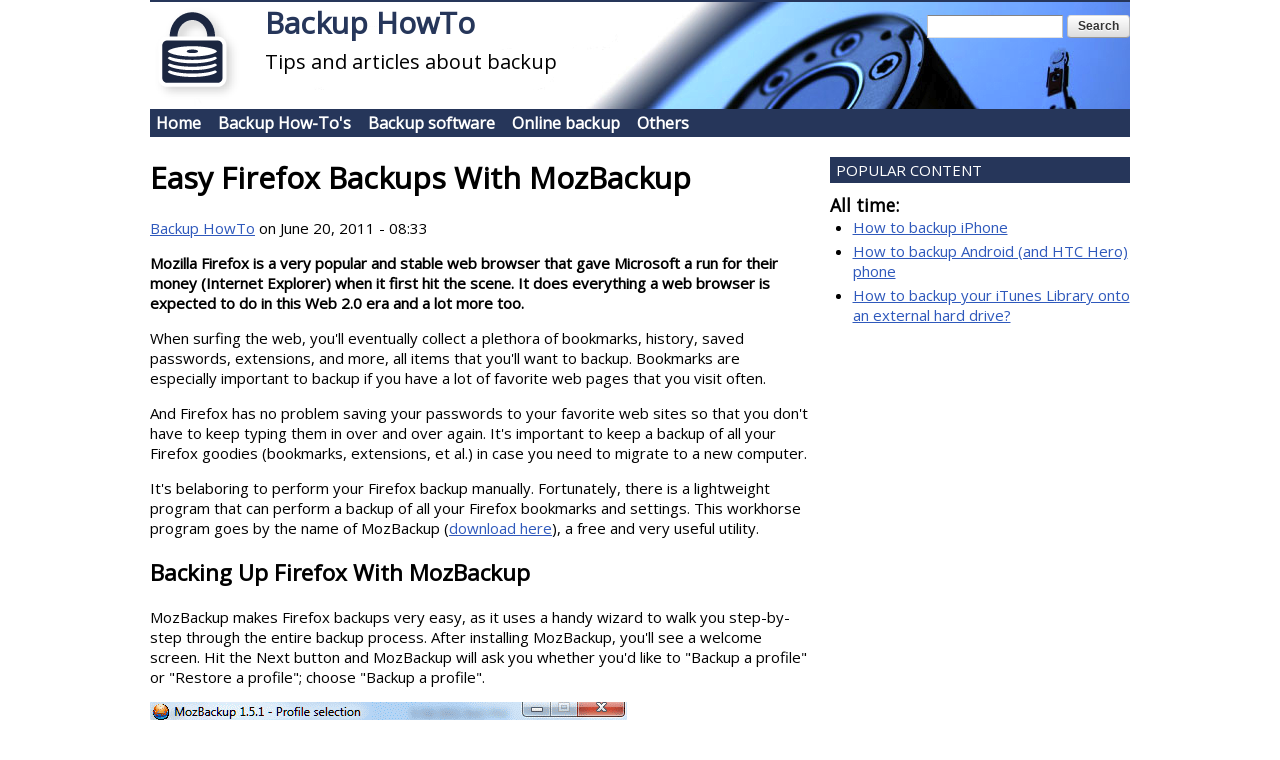

--- FILE ---
content_type: text/html; charset=utf-8
request_url: https://www.backuphowto.info/easy-firefox-backups-mozbackup
body_size: 5303
content:
<!DOCTYPE html PUBLIC "-//W3C//DTD XHTML+RDFa 1.0//EN"
  "http://www.w3.org/MarkUp/DTD/xhtml-rdfa-1.dtd">
<html xmlns="http://www.w3.org/1999/xhtml" xml:lang="en" version="XHTML+RDFa 1.0" dir="ltr"
  xmlns:content="http://purl.org/rss/1.0/modules/content/"
  xmlns:dc="http://purl.org/dc/terms/"
  xmlns:foaf="http://xmlns.com/foaf/0.1/"
  xmlns:rdfs="http://www.w3.org/2000/01/rdf-schema#"
  xmlns:sioc="http://rdfs.org/sioc/ns#"
  xmlns:sioct="http://rdfs.org/sioc/types#"
  xmlns:skos="http://www.w3.org/2004/02/skos/core#"
  xmlns:xsd="http://www.w3.org/2001/XMLSchema#">

<head profile="http://www.w3.org/1999/xhtml/vocab">
  <meta http-equiv="Content-Type" content="text/html; charset=utf-8" />
<link rel="shortcut icon" href="https://www.backuphowto.info/files/favicon.ico" type="image/vnd.microsoft.icon" />
<meta name="description" content="Mozilla Firefox is a very popular and stable web browser that gave Microsoft a run for their money (Internet Explorer) when it first hit the scene. It does everything a web browser is expected to do in this Web 2.0 era and a lot more too. When surfing the web, you&#039;ll eventually collect a plethora of bookmarks, history, saved passwords, extensions, and more, all items that" />
<meta name="keywords" content="firefox" />
<meta name="generator" content="Drupal 7 (https://www.drupal.org)" />
<link rel="canonical" href="https://www.backuphowto.info/easy-firefox-backups-mozbackup" />
<link rel="shortlink" href="https://www.backuphowto.info/node/246" />
<meta property="og:site_name" content="Backup HowTo" />
<meta property="og:type" content="article" />
<meta property="og:url" content="https://www.backuphowto.info/easy-firefox-backups-mozbackup" />
<meta property="og:title" content="Easy Firefox Backups With MozBackup" />
<meta property="og:description" content="Mozilla Firefox is a very popular and stable web browser that gave Microsoft a run for their money (Internet Explorer) when it first hit the scene. It does everything a web browser is expected to do in this Web 2.0 era and a lot more too. When surfing the web, you&#039;ll eventually collect a plethora of bookmarks, history, saved passwords, extensions, and more, all items that you&#039;ll want to backup." />
  <title>Easy Firefox Backups With MozBackup | Backup HowTo</title>
  <link type="text/css" rel="stylesheet" href="https://www.backuphowto.info/files/css/css_xE-rWrJf-fncB6ztZfd2huxqgxu4WO-qwma6Xer30m4.css" media="all" />
<link type="text/css" rel="stylesheet" href="https://www.backuphowto.info/files/css/css_uWXKJn-pWtoX8C6LuFr-3tqT0m1ZoXqA0vVmivnFSto.css" media="all" />
<link type="text/css" rel="stylesheet" href="https://www.backuphowto.info/files/css/css_DFpy4IbPE_bJEEmy5Ynr8ppwHxqt_JT078n5loaAFs8.css" media="all" />
<link type="text/css" rel="stylesheet" href="https://www.backuphowto.info/files/css/css_8ZERlimKZExEAY4cOGQvk0x6g_rQyjUIjeo1NrE03b0.css" media="all" />
  <script type="text/javascript" src="https://www.backuphowto.info/files/js/js_Pt6OpwTd6jcHLRIjrE-eSPLWMxWDkcyYrPTIrXDSON0.js"></script>
<script type="text/javascript" src="https://www.backuphowto.info/files/js/js_onbE0n0cQY6KTDQtHO_E27UBymFC-RuqypZZ6Zxez-o.js"></script>
<script type="text/javascript" src="https://www.backuphowto.info/files/js/js_0BO17Xg1kJd8XoMb53-EuxSkItrPykbJYyFaPcLgLB4.js"></script>
<script type="text/javascript" src="https://www.backuphowto.info/files/js/js_5Ai4Cfw6Efhc5FoeaTsx4hAxsF0k_Y4IC9ksV1d8SBk.js"></script>
<script type="text/javascript">
<!--//--><![CDATA[//><!--
jQuery.extend(Drupal.settings, {"basePath":"\/","pathPrefix":"","setHasJsCookie":0,"ajaxPageState":{"theme":"backup","theme_token":"Y7upBZqGu3EqKQeCsEAZS-XU0c9wVX0zfJ_MFToeclo","js":{"modules\/statistics\/statistics.js":1,"sites\/all\/modules\/jquery_update\/replace\/jquery\/1.12\/jquery.min.js":1,"misc\/jquery-extend-3.4.0.js":1,"misc\/jquery-html-prefilter-3.5.0-backport.js":1,"misc\/jquery.once.js":1,"misc\/drupal.js":1,"sites\/all\/modules\/jquery_update\/js\/jquery_browser.js":1,"misc\/form-single-submit.js":1,"sites\/all\/libraries\/colorbox\/jquery.colorbox-min.js":1,"sites\/all\/modules\/colorbox\/js\/colorbox.js":1,"sites\/all\/modules\/colorbox\/styles\/default\/colorbox_style.js":1,"sites\/all\/themes\/backup\/scripts.js":1,"sites\/all\/themes\/polzer_base\/jquery.formalize.min.js":1},"css":{"modules\/system\/system.base.css":1,"modules\/system\/system.menus.css":1,"modules\/system\/system.messages.css":1,"modules\/system\/system.theme.css":1,"modules\/aggregator\/aggregator.css":1,"modules\/field\/theme\/field.css":1,"modules\/node\/node.css":1,"modules\/search\/search.css":1,"modules\/user\/user.css":1,"sites\/all\/modules\/views\/css\/views.css":1,"sites\/all\/modules\/colorbox\/styles\/default\/colorbox_style.css":1,"sites\/all\/modules\/ctools\/css\/ctools.css":1,"sites\/all\/themes\/polzer_base\/normalize.css":1,"sites\/all\/themes\/polzer_base\/formalize.css":1,"sites\/all\/themes\/backup\/styles.css":1}},"colorbox":{"opacity":"0.85","current":"{current} of {total}","previous":"\u00ab Prev","next":"Next \u00bb","close":"Close","maxWidth":"98%","maxHeight":"98%","fixed":true,"mobiledetect":true,"mobiledevicewidth":"480px","file_public_path":"\/files","specificPagesDefaultValue":"admin*\nimagebrowser*\nimg_assist*\nimce*\nnode\/add\/*\nnode\/*\/edit\nprint\/*\nprintpdf\/*\nsystem\/ajax\nsystem\/ajax\/*"},"urlIsAjaxTrusted":{"\/easy-firefox-backups-mozbackup":true},"statistics":{"data":{"nid":"246"},"url":"\/modules\/statistics\/statistics.php"}});
//--><!]]>
</script>
  <script defer data-domain="backuphowto.info" data-api="/verunka/api/event" src="/verunka/verka.js"></script>
</head>
<body class="html not-front not-logged-in one-sidebar sidebar-first page-node page-node- page-node-246 node-type-story" >
  <div id="skip-link">
    <a href="#main-content" class="element-invisible element-focusable">Skip to main content</a>
  </div>
    
  <div id="page-wrapper" class="container"><div id="page">

    <div id="header"><div class="section clearfix">

              <div id="name-and-slogan">
          <a href="/" id="logo"><img src="https://www.backuphowto.info/sites/all/themes/backup/logo.png" alt="Backup HowTo" /></a>
                                    <div id="site-name">
                <a href="/" title="Backup HowTo" rel="home">Backup HowTo</a> 
              </div>
              <div id="site-slogan">Tips and articles about backup</div>
                              </div> <!-- /#name-and-slogan -->
      
              <div class="region region-search">
    <div id="block-search-form" class="block block-search">


  <div class="content">
    <form action="/easy-firefox-backups-mozbackup" method="post" id="search-block-form" accept-charset="UTF-8"><div><div class="container-inline">
      <div class="element-invisible">Search form</div>
    <div class="form-item form-type-textfield form-item-search-block-form">
  <label class="element-invisible" for="edit-search-block-form--2">Search </label>
 <input title="Enter the terms you wish to search for." type="text" id="edit-search-block-form--2" name="search_block_form" value="" size="15" maxlength="128" class="form-text" />
</div>
<div class="form-actions form-wrapper" id="edit-actions"><input type="submit" id="edit-submit" name="op" value="Search" class="form-submit" /></div><input type="hidden" name="form_build_id" value="form-VW0s6Otdltj7CpSs-eTvI8Bk2hRVH8A5wqanYZ5s7cE" />
<input type="hidden" name="form_id" value="search_block_form" />
</div>
</div></form>  </div>

  
  
</div>
  </div>

    </div></div> <!-- /.section, /#header -->

    <div id="navigation">
        <div class="region region-navigation">
    <div id="block-system-main-menu" class="block block-system block-menu">


  <div class="content">
    <ul class="menu"><li class="first leaf"><a href="/" title="Backup HowTo homepage">Home</a></li>
<li class="leaf"><a href="/category/articles/backup-how-tos" title="Short tips for data backup">Backup How-To&#039;s</a></li>
<li class="leaf"><a href="/category/articles/backup-software" title="Backup software reviews">Backup software</a></li>
<li class="leaf"><a href="/category/articles/online-backup" title="Articles about online backup services">Online backup</a></li>
<li class="last leaf"><a href="/category/articles/others" title="Other articles about data backup">Others</a></li>
</ul>  </div>

  
  
</div>
  </div>
    </div>

          <div id="breadcrumb"><div class="element-invisible">You are here</div><div class="breadcrumb"><a href="/">Home</a></div></div>
    
    
    <div id="main-wrapper"><div id="main" class="clearfix row row-offcanvas row-offcanvas-right">

      <div id="content"><div class="section">
                <a id="main-content"></a>
                <h1 class="title" id="page-title">Easy Firefox Backups With MozBackup</h1>                <div class="tabs"></div>                          <div class="region region-content">
    <div id="block-system-main" class="block block-system">


  <div class="content">
    <div id="node-246" class="node node-story node-promoted node-story node-promoted clearfix" about="/easy-firefox-backups-mozbackup" typeof="sioc:Item foaf:Document">

  
      <span property="dc:title" content="Easy Firefox Backups With MozBackup" class="rdf-meta element-hidden"></span>
      <div class="submitted">
      <span property="dc:date dc:created" content="2011-06-20T08:33:14+02:00" datatype="xsd:dateTime" rel="sioc:has_creator"><a href="/lide/backup-howto" title="View user profile." class="username" xml:lang="" about="/lide/backup-howto" typeof="sioc:UserAccount" property="foaf:name" datatype="">Backup HowTo</a> on June 20, 2011 - 08:33</span>    </div>
  
  <div class="content">
    <div class="field field-name-body field-type-text-with-summary field-label-hidden"><div class="field-items"><div class="field-item even" property="content:encoded"><p>Mozilla Firefox is a very popular and stable web browser that gave Microsoft a run for their money (Internet Explorer) when it first hit the scene. It does everything a web browser is expected to do in this Web 2.0 era and a lot more too. </p>
<!--break-->
<p>When surfing the web, you'll eventually collect a plethora of bookmarks, history, saved passwords, extensions, and more, all items that you'll want to backup. Bookmarks are especially important to backup if you have a lot of favorite web pages that you visit often.</p>
<p>And Firefox has no problem saving your passwords to your favorite web sites so that you don't have to keep typing them in over and over again. It's important to keep a backup of all your Firefox goodies (bookmarks, extensions, et al.) in case you need to migrate to a new computer.</p>
<p>It's belaboring to perform your Firefox backup manually. Fortunately, there is a lightweight program that can perform a backup of all your Firefox bookmarks and settings. This workhorse program goes by the name of MozBackup (<a href="http://mozbackup.jasnapaka.com/download.php" target="_blank">download here</a>), a free and very useful utility.</p>
<h2>Backing Up Firefox With MozBackup</h2>
<p>MozBackup makes Firefox backups very easy, as it uses a handy wizard to walk you step-by-step through the entire backup process. After installing MozBackup, you'll see a welcome screen. Hit the Next button and MozBackup will ask you whether you'd like to "Backup a profile" or "Restore a profile"; choose "Backup a profile".</p>
<p><a href="https://www.backuphowto.info/files/mozbackup.gif" title="" class="colorbox colorbox-insert-image" rel="gallery-all"><img src="https://www.backuphowto.info/files/styles/large/public/mozbackup.gif" alt="" title="" /></a></p>
<p class="image-desc">MozBackup - tool for backing up the Firefox profile </p>
<p>On the next wizard window, choose the default profile in the list and select a folder for your Firefox backup to live in. MozBackup will ask you if you want to password protect your backup when you press the Next button.</p>
<p>The final wizard screen allows you to select exactly what you'd like to backup in Firefox (bookmarks, history, saved passwords, extensions). Every item is selected by default but you can pick and choose. Hit the Next button and let MozBackup do its thing.</p>
<h2>MozBackup To The Rescue</h2>
<p>Mozilla Firefox is an awesome web browser. MozBackup backups your Firefox bookmarks and settings without making the whole process a hassle. It's a sickening feeling to realize that a piece of malware has wiped out your hard drive along with all your favorite Firefox bookmarks, saved passwords and other web miscellany. Don't lose all your web browsing data: be sure to always keep an up-to-date backup of Firefox with MozBackup.</p>
</div></div></div><div class="field field-name-taxonomy-vocabulary-1 field-type-taxonomy-term-reference field-label-inline clearfix"><div class="field-label">Tags:&nbsp;</div><div class="field-items"><div class="field-item even"><a href="/firefox" typeof="skos:Concept" property="rdfs:label skos:prefLabel" datatype="">firefox</a></div></div></div><input type="hidden" name="IL_RELATED_TAGS" value="1"/><div class="next-prev"><div class="prev">&laquo; <a href="/how-backup-windows-7-licenses-and-serials" class="prev-node" title="Předchozí článek &quot;How to backup Windows 7 Licenses and Serials&quot;">How to backup Windows 7 Licenses and Serials</a></div><div class="next"><a href="/gmail-backups-made-simple" class="next-node" title="Další článek &quot;Gmail Backups Made Simple&quot;">Gmail Backups Made Simple</a> &raquo;</div><span class="clearfix"></span></div><script type="text/javascript">var infolink_pid = 15574; var infolink_wsid = 3;</script><script type="text/javascript" src="http://resources.infolinks.com/js/infolinks_main.js"></script>  </div>

  
  
</div>
  </div>

  
  
</div>
<div id="block-polzer-related" class="block block-polzer">

    <div class="block-title">Related content</div>
  
  <div class="content">
    <a href="/mozilla-weave-sync-how-backup-and-synchronize-your-firefox">Mozilla Weave Sync: how to backup and synchronize your Firefox</a><br/><a href="/how-backup-firefox-profile-windows-command-line">How to backup Firefox profile from Windows command line</a><br/><a href="/how-to-backup-firefox-profile">How to backup Firefox profile</a><br/><a href="/how-to-backup-firefox-data">How to backup Firefox data</a><br/><a href="/backup-firefox-bookmarks-and-more-with-google-browser-sync">Backup Firefox bookmarks (and more) with Google Browser Sync</a><br/>  </div>

  
  
</div>
  </div>
      </div></div> <!-- /.section, /#content -->

              <div id="sidebar"><div class="section">
            <div class="region region-sidebar-first">
    <div id="block-statistics-popular" class="block block-statistics">

    <div class="block-title">Popular content</div>
  
  <div class="content">
    <div class="item-list"><h3>All time:</h3><ul><li class="first"><a href="/how-to-backup-iphone">How to backup iPhone</a></li>
<li><a href="/how-backup-android-and-htc-hero-phone">How to backup Android (and HTC Hero) phone</a></li>
<li class="last"><a href="/how-backup-your-itunes-library-external-hard-drive">How to backup your iTunes Library onto an external hard drive?</a></li>
</ul></div><br />  </div>

  
  
</div>
  </div>
        </div></div> <!-- /.section, /#sidebar-first -->
      
    </div></div> <!-- /#main, /#main-wrapper -->

    <div id="footer"><div class="section">
        <div class="region region-footer">
    <div id="block-block-16" class="block block-block">


  <div class="content">
    <p>(c) <a href="http://www.backuphowto.info/">backuphowto.info</a>, Jan Polzer, 2007 - 2021 <a href="/sitemap.xml">sitemap.xml</a>.  <a href="/about" title="About Backup HowTo">About, Privacy Policy</a>.</p><a href="http://www.toplist.cz/zahranicni" target="_top"><img
src="https://toplist.cz/count.asp?id=792062&amp;logo=s" border="0" alt="TOPlist" width="1" height="1"/></a>  </div>

  
  
</div>
  </div>
    </div></div> <!-- /.section, /#footer -->

  </div></div> <!-- /#page, /#page-wrapper -->
  <script type="text/javascript" src="https://www.backuphowto.info/files/js/js_VU7P4CTgUZdF2SyFko5LLAg9ZK0OSVjXVaAFnTLgVt0.js"></script>
  
  <script type="text/javascript">
  var frames = document.getElementsByTagName('iframe');
  for (var i=0; i < frames.length; i++)
  {
    frames[i].src = frames[i].src.replace(/www.youtube.com/gi,'www.youtube-nocookie.com');
  }
  </script>  
</body>
</html>


--- FILE ---
content_type: text/css
request_url: https://www.backuphowto.info/files/css/css_8ZERlimKZExEAY4cOGQvk0x6g_rQyjUIjeo1NrE03b0.css
body_size: 3122
content:
@import url(https://fonts.googleapis.com/css?family=Open+Sans&subset=latin,latin-ext);article,aside,details,figcaption,figure,footer,header,hgroup,main,nav,section,summary{display:block;}audio,canvas,video{display:inline-block;}audio:not([controls]){display:none;height:0;}[hidden],template{display:none;}html{font-family:sans-serif;-ms-text-size-adjust:100%;-webkit-text-size-adjust:100%;}body{margin:0;}a{background:transparent;}a:focus{outline:thin dotted;}a:active,a:hover{outline:0;}h1{font-size:2em;margin:0.67em 0;}abbr[title]{border-bottom:1px dotted;}b,strong{font-weight:bold;}dfn{font-style:italic;}hr{-moz-box-sizing:content-box;box-sizing:content-box;height:0;}mark{background:#ff0;color:#000;}code,kbd,pre,samp{font-family:monospace,serif;font-size:1em;}pre{white-space:pre-wrap;}q{quotes:"\201C" "\201D" "\2018" "\2019";}small{font-size:80%;}sub,sup{font-size:75%;line-height:0;position:relative;vertical-align:baseline;}sup{top:-0.5em;}sub{bottom:-0.25em;}img{border:0;}svg:not(:root){overflow:hidden;}figure{margin:0;}fieldset{border:1px solid #c0c0c0;margin:0 2px;padding:0.35em 0.625em 0.75em;}legend{border:0;padding:0;}button,input,select,textarea{font-family:inherit;font-size:100%;margin:0;}button,input{line-height:normal;}button,select{text-transform:none;}button,html input[type="button"],input[type="reset"],input[type="submit"]{-webkit-appearance:button;cursor:pointer;}button[disabled],html input[disabled]{cursor:default;}input[type="checkbox"],input[type="radio"]{box-sizing:border-box;padding:0;}input[type="search"]{-webkit-appearance:textfield;-moz-box-sizing:content-box;-webkit-box-sizing:content-box;box-sizing:content-box;}input[type="search"]::-webkit-search-cancel-button,input[type="search"]::-webkit-search-decoration{-webkit-appearance:none;}button::-moz-focus-inner,input::-moz-focus-inner{border:0;padding:0;}textarea{overflow:auto;vertical-align:top;}table{border-collapse:collapse;border-spacing:0;}
.input_tiny{width:50px;}.input_small{width:100px;}.input_medium{width:150px;}.input_large{width:200px;}.input_xlarge{width:250px;}.input_xxlarge{width:300px;}.input_full{width:100%;}.input_full_wrap{display:block;padding-right:8px;}input[type="search"]::-webkit-search-decoration{display:none;}input:invalid,button:invalid,a.button:invalid,select:invalid,textarea:invalid{-webkit-box-shadow:none;-moz-box-shadow:none;box-shadow:none;}input:focus,button:focus,a.button:focus,select:focus,textarea:focus{-webkit-box-shadow:#0066ff 0 0 5px 0;-moz-box-shadow:#0066ff 0 0 5px 0;box-shadow:#0066ff 0 0 5px 0;z-index:1;}input[type="file"]:focus,input[type="file"]:active,input[type="radio"]:focus,input[type="radio"]:active,input[type="checkbox"]:focus,input[type="checkbox"]:active{-webkit-box-shadow:none;-moz-box-shadow:none;box-shadow:none;}button,a.button,input[type="reset"],input[type="submit"],input[type="button"]{-webkit-appearance:none;-webkit-border-radius:4px;-moz-border-radius:4px;-ms-border-radius:4px;-o-border-radius:4px;border-radius:4px;-webkit-background-clip:padding;-moz-background-clip:padding;background-clip:padding-box;background:#dddddd url(/sites/all/themes/images/button.png?1298351022) repeat-x;background-image:-webkit-gradient(linear,50% 0%,50% 100%,color-stop(0%,#ffffff),color-stop(100%,#dddddd));background-image:-webkit-linear-gradient(#ffffff,#dddddd);background-image:-moz-linear-gradient(#ffffff,#dddddd);background-image:-o-linear-gradient(#ffffff,#dddddd);background-image:linear-gradient(#ffffff,#dddddd);border:1px solid;border-color:#dddddd #bbbbbb #999999;cursor:pointer;color:#333333;display:inline-block;font:bold 12px/1.3 "Helvetica Neue",Arial,"Liberation Sans",FreeSans,sans-serif;outline:0;overflow:visible;margin:0;padding:3px 10px;text-shadow:white 0 1px 1px;text-decoration:none;vertical-align:top;width:auto;*padding-top:2px;*padding-bottom:0;}button:hover,a.button:hover,input[type="reset"]:hover,input[type="submit"]:hover,input[type="button"]:hover{background-image:-webkit-gradient(linear,50% 0%,50% 100%,color-stop(0%,#ffffff),color-stop(1px,#eeeeee),color-stop(100%,#cccccc));background-image:-webkit-linear-gradient(#ffffff,#eeeeee 1px,#cccccc);background-image:-moz-linear-gradient(#ffffff,#eeeeee 1px,#cccccc);background-image:-o-linear-gradient(#ffffff,#eeeeee 1px,#cccccc);background-image:linear-gradient(#ffffff,#eeeeee 1px,#cccccc);text-decoration:none;}button:active,a.button:active,input[type="reset"]:active,input[type="submit"]:active,input[type="button"]:active{background-image:-webkit-gradient(linear,50% 0%,50% 100%,color-stop(0%,#dddddd),color-stop(100%,#eeeeee));background-image:-webkit-linear-gradient(#dddddd,#eeeeee);background-image:-moz-linear-gradient(#dddddd,#eeeeee);background-image:-o-linear-gradient(#dddddd,#eeeeee);background-image:linear-gradient(#dddddd,#eeeeee);-webkit-box-shadow:inset rgba(0,0,0,0.25) 0 1px 2px 0;-moz-box-shadow:inset rgba(0,0,0,0.25) 0 1px 2px 0;box-shadow:inset rgba(0,0,0,0.25) 0 1px 2px 0;border-color:#999999 #bbbbbb #dddddd;}button::-moz-focus-inner,a.button::-moz-focus-inner,input[type="reset"]::-moz-focus-inner,input[type="submit"]::-moz-focus-inner,input[type="button"]::-moz-focus-inner{border:0;padding:0;}a.button{*padding-bottom:3px;}button{*padding-top:1px;*padding-bottom:1px;}textarea,select,input[type="date"],input[type="datetime"],input[type="datetime-local"],input[type="email"],input[type="month"],input[type="number"],input[type="password"],input[type="search"],input[type="tel"],input[type="text"],input[type="time"],input[type="url"],input[type="week"]{-webkit-box-sizing:border-box;-moz-box-sizing:border-box;box-sizing:border-box;-webkit-background-clip:padding;-moz-background-clip:padding;background-clip:padding-box;-webkit-border-radius:0;-moz-border-radius:0;-ms-border-radius:0;-o-border-radius:0;border-radius:0;-webkit-appearance:none;background-color:white;border:1px solid;border-color:#848484 #c1c1c1 #e1e1e1;color:black;outline:0;margin:0;padding:2px 3px;text-align:left;font-size:13px;font-family:Arial,"Liberation Sans",FreeSans,sans-serif;height:1.8em;vertical-align:top;*padding-top:2px;*padding-bottom:1px;*height:auto;}textarea[disabled],select[disabled],input[type="date"][disabled],input[type="datetime"][disabled],input[type="datetime-local"][disabled],input[type="email"][disabled],input[type="month"][disabled],input[type="number"][disabled],input[type="password"][disabled],input[type="search"][disabled],input[type="tel"][disabled],input[type="text"][disabled],input[type="time"][disabled],input[type="url"][disabled],input[type="week"][disabled]{background-color:#eeeeee;}button[disabled],input[disabled],select[disabled],select[disabled] option,select[disabled] optgroup,textarea[disabled],a.button_disabled{-webkit-box-shadow:none;-moz-box-shadow:none;box-shadow:none;-moz-user-select:-moz-none;-webkit-user-select:none;-khtml-user-select:none;user-select:none;color:#888888;cursor:default;}input::-webkit-input-placeholder,textarea::-webkit-input-placeholder{color:#888888;}input:-moz-placeholder,textarea:-moz-placeholder{color:#888888;}input.placeholder_text,textarea.placeholder_text{color:#888888;}textarea,select[size],select[multiple]{height:auto;}select[size="0"],select[size="1"]{height:1.8em;*height:auto;}@media (-webkit-min-device-pixel-ratio:0){select[size],select[multiple],select[multiple][size]{background-image:none;padding-right:3px;}select,select[size="0"],select[size="1"]{background-image:url([data-uri]);background-repeat:no-repeat;background-position:right center;padding-right:20px;}::-webkit-validation-bubble-message{-webkit-box-shadow:none;box-shadow:none;background:-webkit-gradient(linear,left top,left bottom,color-stop(0,#666666),color-stop(1,black));border:0;color:white;font:13px/17px "Lucida Grande",Arial,"Liberation Sans",FreeSans,sans-serif;overflow:hidden;padding:15px 15px 17px;text-shadow:black 0 0 1px;min-height:16px;}::-webkit-validation-bubble-arrow,::-webkit-validation-bubble-top-outer-arrow,::-webkit-validation-bubble-top-inner-arrow{-webkit-box-shadow:none;box-shadow:none;background:#666666;border-color:#666666;}}textarea{min-height:40px;overflow:auto;resize:vertical;width:100%;}optgroup{color:black;font-style:normal;font-weight:normal;font-family:Arial,"Liberation Sans",FreeSans,sans-serif;}optgroup::-moz-focus-inner{border:0;padding:0;}.ie6_button,* html button,* html a.button{background:#dddddd url(/sites/all/themes/images/button.png?1298351022) repeat-x;border:1px solid;border-color:#dddddd #bbbbbb #999999;cursor:pointer;color:#333333;font:bold 12px/1.2 Arial,sans-serif;padding:2px 10px 0;text-decoration:none;overflow:visible;vertical-align:top;width:auto;}* html a.button{position:relative;top:3px;padding-bottom:2px;}* html button{padding-top:1px;padding-bottom:1px;}.ie6_input,* html textarea,* html select{background:white;border:1px solid;border-color:#848484 #c1c1c1 #e1e1e1;color:black;padding:2px 3px 1px;font-size:13px;font-family:Arial,sans-serif;vertical-align:top;}* html select{margin-top:1px;}.placeholder_text,.ie6_input_disabled,.ie6_button_disabled{color:#888888;}.ie6_input_disabled{background:#eeeeee;}
body{font-family:'Open Sans',sans-serif;font-size:15px;}a{text-decoration:underline;color:#2F59BC;}a:hover{text-decoration:none;}h1 a,h2 a{text-decoration:none;}h1 a:hover,h2 a:hover{text-decoration:underline;}#page{margin:0 auto;width:980px;}#header{border-top:2px solid #26365a;background:transparent url(/sites/all/themes/backup/images/header.jpg) no-repeat right top;}#logo{float:left;margin-right:20px;}#site-name{font-size:30px;font-weight:bold;margin-bottom:5px;margin-top:0;}#site-name a{text-decoration:none;color:#26365a;}#site-slogan{margin:0;font-size:20px;font-weight:normal;}.region-search{float:right;margin-top:-60px;}#navigation{background:#26365a;clear:both;padding:0.2em 0;}#navigation .content ul{margin:0;padding:0;}#navigation .content ul li{list-style-type:none;list-style-image:none;display:inline-block;color:#fff;margin:0;padding:0;font-size:16px;}#navigation .content ul li a{color:#fff;font-weight:bold;text-decoration:none;padding:0.2em 0.4em;}#navigation .content ul li a:hover,#navigation .content ul li a.active{background:#1F3A7A;}#content{width:680px;float:left;}#content .section{margin-right:20px;}#sidebar{float:right;width:300px;margin-top:20px;}#footer{border-top:2px solid #26365a;font-size:80%;}#footer p{margin:5px 0;}#sidebar .block-title{color:#fff;background:#26365a;text-transform:uppercase;margin-bottom:10px;padding:0.2em 0.4em;}#sidebar .block.ad .block-title,#content .block.ad .block-title{font-size:50%;color:#ccc;text-align:center;background:none;margin:0;padding:0;}#content .block.ad{text-align:center;margin-bottom:20px;}.poll .bar{padding:1px;border:1px solid #1F3A7A;background:#fff;border-radius:2px;}.poll .bar .foreground{background:#26365a;border-radius:2px;}.block-poll .title{color:#26365a;margin:0;padding:0 10px 0 0px;font-weight:bold;}#breadcrumb{display:none;}ul.tabs.primary{margin:0;padding:0;font-size:80%;}ul.tabs.primary li{margin:0;}.page-node- .node.node-story .field-name-body p:first-child{font-weight:bold;}.field-name-taxonomy-vocabulary-1 .field-items .field-item{display:inline;margin-right:0.2em;}.field-name-taxonomy-vocabulary-1 .field-items .field-item:after{content:", ";}.field-name-taxonomy-vocabulary-1 .field-items .field-item:last-child:after{content:"";}.node .service-links{margin-top:1.5em;}.node .service-links ul.links{margin:0;padding:0;}.node .service-links ul.links li{list-style-type:none;display:inline;margin:0;padding:0;}#block-polzer-related .block-title{font-weight:bold;}.next-prev{background:#1F3A7A;color:#fff;padding:0.3em;margin:1.5em 0;}.next-prev a{color:#fff;}.next-prev .prev{width:50%;float:left;}.next-prev .next{width:50%;float:right;text-align:right;}.field-name-field-icon{float:left;margin:0 1em 0.5em 0;}.node ul.links.inline li{padding:0 0.5em 0 0;}.node-teaser{padding-bottom:1em;margin-bottom:1em;border-bottom:1px dotted #1F3A7A;}.field-name-field-article-icon{float:left;margin-right:1.5em;margin-bottom:1.5em;}.node .links{clear:both;}.item-list .pager li{padding:0.2em;}#block-statistics-popular .item-list h3{margin:0;}#block-statistics-popular .item-list{margin-bottom:5px;}.search-results,.search-results .search-snippet-info{padding-left:0;}
